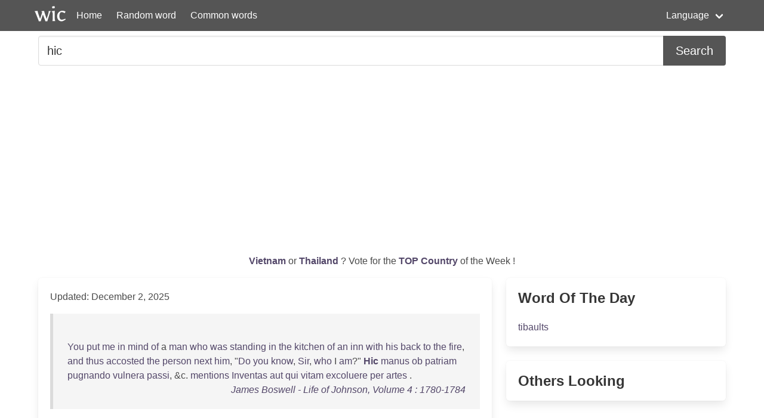

--- FILE ---
content_type: text/html; charset=UTF-8
request_url: https://wordincontext.com/en/hic
body_size: 8289
content:
<!DOCTYPE html>
<html lang="en">
<head>

    <!-- Google tag (gtag.js) -->
    <script async src="https://www.googletagmanager.com/gtag/js?id=G-28VKB09J3S"></script>
    <script>
        window.dataLayer = window.dataLayer || [];
        function gtag(){dataLayer.push(arguments);}
        gtag('js', new Date());

        gtag('config', 'G-28VKB09J3S');
    </script>

    <meta charset="utf-8">
    <meta http-equiv="X-UA-Compatible" content="IE=edge">
    <meta name="viewport" content="width=device-width, initial-scale=1">
    <meta name="description" content="To really know a word, you can look how to use it in context. Examples and the most common words." />
    <meta name="robots" content="index, follow">

    <title>hic - Word in Context</title>

    <script type="text/javascript">
    var _gaq = _gaq || [];
    _gaq.push(['_setAccount', 'UA-3605094-9']);
    _gaq.push(['_trackPageview']);

    (function() {
        var ga = document.createElement('script'); ga.type = 'text/javascript'; ga.async = true;
        ga.src = ('https:' == document.location.protocol ? 'https://ssl' : 'http://www') + '.google-analytics.com/ga.js';
        var s = document.getElementsByTagName('script')[0]; s.parentNode.insertBefore(ga, s);
    })();
    </script>

    <link rel="apple-touch-icon" sizes="180x180" href="/apple-touch-icon.png">
    <link rel="icon" type="image/png" sizes="32x32" href="/favicon-32x32.png">
    <link rel="icon" type="image/png" sizes="16x16" href="/favicon-16x16.png">
    <link rel="manifest" href="/site.webmanifest">   

    <link rel="stylesheet" href="/css/style.css">

    <script data-ad-client="ca-pub-2467254070946095" async src="https://pagead2.googlesyndication.com/pagead/js/adsbygoogle.js"></script>

    <script defer src="https://use.fontawesome.com/releases/v5.14.0/js/all.js"></script>
</head>
<body>

<nav class="navbar is-primary" role="navigation" aria-label="main navigation">
    <div class="container">
        <div class="navbar-brand">
            <img src="/logo.png" alt="logo" width="64" height="52">
            <a class="navbar-item" href="https://wordincontext.com/en">Home</a>
            <a role="button" class="navbar-burger" aria-label="menu" aria-expanded="false" data-target="navMenu">
                <span aria-hidden="true"></span>
                <span aria-hidden="true"></span>
                <span aria-hidden="true"></span>
            </a>
        </div>

        <div class="navbar-menu" id="navMenu">
            <div class="navbar-start">
                <a class="navbar-item" href="https://wordincontext.com/en/:random">Random word</a>
                <a class="navbar-item" href="https://wordincontext.com/en/:common">Common words</a>
            </div>

            <div class="navbar-end">
                <div class="navbar-item has-dropdown is-hoverable">
                    <a class="navbar-link">Language</a>

                    <div class="navbar-dropdown is-boxed">
                        <a class="navbar-item" href="https://wordincontext.com/ca">Català</a>
                        <a class="navbar-item" href="https://wordincontext.com/da">Dansk</a>
                        <a class="navbar-item" href="https://wordincontext.com/de">Deutsch</a>
                        <a class="navbar-item" href="https://wordincontext.com/el">Ελληνικά</a>
                        <a class="navbar-item is-active" href="https://wordincontext.com/en">English</a>
                        <a class="navbar-item" href="https://wordincontext.com/es">Español</a>
                        <a class="navbar-item" href="https://wordincontext.com/fi">Suomi</a>
                        <a class="navbar-item" href="https://wordincontext.com/fr">Français</a>
                        <a class="navbar-item" href="https://wordincontext.com/hu">Magyar</a>
                        <a class="navbar-item" href="https://wordincontext.com/it">Italiano</a>
                        <a class="navbar-item" href="https://wordincontext.com/nl">Nederlands</a>
                        <a class="navbar-item" href="https://wordincontext.com/no">Norsk</a>
                        <a class="navbar-item" href="https://wordincontext.com/pl">Polski</a>
                        <a class="navbar-item" href="https://wordincontext.com/pt">Português</a>
                        <a class="navbar-item" href="https://wordincontext.com/sv">Svenska</a>
                        <a class="navbar-item" href="https://wordincontext.com/tl">Tagalog</a>
                    </div>
                </div>
            </div>
        </div>
    </div>
</nav>

<section class="section py-2">
    <div class="container">
        <form class="content" method="post">
            <div class="field has-addons">
                <div class="control is-expanded">
                    <input
                        type="search" 
                        name="search" 
                        class="input is-medium" 
                        id="search"
                        value = "hic"
                        placeholder="Example usage of the word" 
                        aria-label="Search for...">
                </div>
                <div class="control">
                    <button type="submit" class="button is-medium is-primary">Search</button>
                </div>
            </div>
        </form>
    </div>
</section>

<section class="section py-2">
    <div class="container">
        <p class="has-text-centered" id="oftheweek">
            <a class="has-text-weight-bold" href="https://country.oftheweek.com/vote/vietnam" target="_blank">
                Vietnam            </a>
            or 
            <a class="has-text-weight-bold" href="https://country.oftheweek.com/vote/thailand" target="_blank">
                Thailand            </a>?
            Vote for the <a class="has-text-weight-bold" href="https://country.oftheweek.com/" target="_blank">TOP Country</a> of the Week !
        </p>
    </div>
</section>


<section class="section py-2">
    <div class="container">
        <div class="columns is-desktop">
            <div class="column is-two-thirds-desktop">
                <div class="box content">
                    

    <p>Updated: December 2, 2025</p>

            <blockquote>
            <br />
<a href="/en/you" title="Click to find the word in context">You</a> <a href="/en/put" title="Click to find the word in context">put</a> <a href="/en/me" title="Click to find the word in context">me</a> <a href="/en/in" title="Click to find the word in context">in</a> <a href="/en/mind" title="Click to find the word in context">mind</a> <a href="/en/of" title="Click to find the word in context">of</a> a <a href="/en/man" title="Click to find the word in context">man</a> <a href="/en/who" title="Click to find the word in context">who</a> <a href="/en/was" title="Click to find the word in context">was</a> <a href="/en/standing" title="Click to find the word in context">standing</a> <a href="/en/in" title="Click to find the word in context">in</a> <a href="/en/the" title="Click to find the word in context">the</a> <a href="/en/kitchen" title="Click to find the word in context">kitchen</a> <a href="/en/of" title="Click to find the word in context">of</a> <a href="/en/an" title="Click to find the word in context">an</a> <a href="/en/inn" title="Click to find the word in context">inn</a> <a href="/en/with" title="Click to find the word in context">with</a> <a href="/en/his" title="Click to find the word in context">his</a> <a href="/en/back" title="Click to find the word in context">back</a> <a href="/en/to" title="Click to find the word in context">to</a> <a href="/en/the" title="Click to find the word in context">the</a> <a href="/en/fire" title="Click to find the word in context">fire</a>, <a href="/en/and" title="Click to find the word in context">and</a> <a href="/en/thus" title="Click to find the word in context">thus</a> <a href="/en/accosted" title="Click to find the word in context">accosted</a> <a href="/en/the" title="Click to find the word in context">the</a> <a href="/en/person" title="Click to find the word in context">person</a> <a href="/en/next" title="Click to find the word in context">next</a> <a href="/en/him" title="Click to find the word in context">him</a>, &quot;<a href="/en/do" title="Click to find the word in context">Do</a> <a href="/en/you" title="Click to find the word in context">you</a> <a href="/en/know" title="Click to find the word in context">know</a>, <a href="/en/sir" title="Click to find the word in context">Sir</a>, <a href="/en/who" title="Click to find the word in context">who</a> I <a href="/en/am" title="Click to find the word in context">am</a>?&quot; <a href="/en/hic" title="Click to find the word in context"><strong>Hic</strong></a> <a href="/en/manus" title="Click to find the word in context">manus</a> <a href="/en/ob" title="Click to find the word in context">ob</a> <a href="/en/patriam" title="Click to find the word in context">patriam</a> <a href="/en/pugnando" title="Click to find the word in context">pugnando</a> <a href="/en/vulnera" title="Click to find the word in context">vulnera</a> <a href="/en/passi" title="Click to find the word in context">passi</a>, &amp;c. <a href="/en/mentions" title="Click to find the word in context">mentions</a> <a href="/en/inventas" title="Click to find the word in context">Inventas</a> <a href="/en/aut" title="Click to find the word in context">aut</a> <a href="/en/qui" title="Click to find the word in context">qui</a> <a href="/en/vitam" title="Click to find the word in context">vitam</a> <a href="/en/excoluere" title="Click to find the word in context">excoluere</a> <a href="/en/per" title="Click to find the word in context">per</a> <a href="/en/artes" title="Click to find the word in context">artes</a> .             <footer class="is-italic has-text-right"><a href="https://www.gutenberg.org/ebooks/10357" target="_blank"> James Boswell - Life of Johnson, Volume 4 : 1780-1784 </a></footer>
        </blockquote>
            <blockquote>
            <br />
<a href="/en/during" title="Click to find the word in context">During</a> <a href="/en/his" title="Click to find the word in context">his</a> <a href="/en/visit" title="Click to find the word in context">visit</a> <a href="/en/to" title="Click to find the word in context">to</a> <a href="/en/that" title="Click to find the word in context">that</a> <a href="/en/country" title="Click to find the word in context">country</a>, <a href="/en/being" title="Click to find the word in context">being</a> <a href="/en/present" title="Click to find the word in context">present</a> <a href="/en/at" title="Click to find the word in context">at</a> a <a href="/en/ball" title="Click to find the word in context">ball</a> <a href="/en/where" title="Click to find the word in context">where</a> <a href="/en/ladies" title="Click to find the word in context">ladies</a> <a href="/en/and" title="Click to find the word in context">and</a> <a href="/en/gentlemen" title="Click to find the word in context">gentlemen</a> <a href="/en/were" title="Click to find the word in context">were</a> <a href="/en/enjoying" title="Click to find the word in context">enjoying</a> <a href="/en/themselves" title="Click to find the word in context">themselves</a> <a href="/en/in" title="Click to find the word in context">in</a> a <a href="/en/somewhat" title="Click to find the word in context">somewhat</a> <a href="/en/laborious" title="Click to find the word in context">laborious</a> <a href="/en/way" title="Click to find the word in context">way</a> <a href="/en/in" title="Click to find the word in context">in</a> <a href="/en/dancing" title="Click to find the word in context">dancing</a>, <a href="/en/he" title="Click to find the word in context">he</a> <a href="/en/finally" title="Click to find the word in context">finally</a> <a href="/en/asked" title="Click to find the word in context">asked</a>, &#039;<a href="/en/why" title="Click to find the word in context">Why</a> <a href="/en/do" title="Click to find the word in context">do</a> <a href="/en/you" title="Click to find the word in context">you</a> <a href="/en/not" title="Click to find the word in context">not</a> <a href="/en/make" title="Click to find the word in context">make</a> <a href="/en/your" title="Click to find the word in context">your</a> <a href="/en/servants" title="Click to find the word in context">servants</a> <a href="/en/do" title="Click to find the word in context">do</a> <a href="/en/this" title="Click to find the word in context">this</a> <a href="/en/for" title="Click to find the word in context">for</a> <a href="/en/you" title="Click to find the word in context">you</a>? <a href="/en/it" title="Click to find the word in context">It</a> <a href="/en/is" title="Click to find the word in context">is</a> <a href="/en/at" title="Click to find the word in context">at</a> <a href="/en/least" title="Click to find the word in context">least</a> <a href="/en/entertaining" title="Click to find the word in context">entertaining</a> <a href="/en/to" title="Click to find the word in context">to</a> <a href="/en/see" title="Click to find the word in context">see</a> a <a href="/en/nautch" title="Click to find the word in context">nautch</a>, <a href="/en/but" title="Click to find the word in context">but</a> <a href="/en/to" title="Click to find the word in context">to</a> <a href="/en/wade" title="Click to find the word in context">wade</a> <a href="/en/through" title="Click to find the word in context">through</a> <a href="/en/the" title="Click to find the word in context">the</a> <a href="/en/english" title="Click to find the word in context">English</a> <a href="/en/interpretation" title="Click to find the word in context">interpretation</a> <a href="/en/of" title="Click to find the word in context">of</a> a <a href="/en/waltz" title="Click to find the word in context">waltz</a>, <a href="/en/hic" title="Click to find the word in context"><strong>hic</strong></a> <a href="/en/labor" title="Click to find the word in context">labor</a> <a href="/en/hoc" title="Click to find the word in context">hoc</a> <a href="/en/opus" title="Click to find the word in context">opus</a> <a href="/en/est" title="Click to find the word in context">est</a>, <a href="/en/and" title="Click to find the word in context">and</a> <a href="/en/the" title="Click to find the word in context">the</a> <a href="/en/servants" title="Click to find the word in context">servants</a> <a href="/en/ought" title="Click to find the word in context">ought</a> <a href="/en/to" title="Click to find the word in context">to</a> <a href="/en/perform" title="Click to find the word in context">perform</a> <a href="/en/it" title="Click to find the word in context">it</a>.&quot;             <footer class="is-italic has-text-right"><a href="https://www.gutenberg.org/ebooks/13655" target="_blank">Various - Lippincott&#039;s Magazine of Popular Literature and Science : Volume 17, No. 099, March, 1876 </a></footer>
        </blockquote>
            <blockquote>
            <br />
<a href="/en/so" title="Click to find the word in context">So</a> <a href="/en/that" title="Click to find the word in context">that</a> <a href="/en/whether" title="Click to find the word in context">whether</a> <a href="/en/twenty" title="Click to find the word in context">twenty</a> <a href="/en/romuluses" title="Click to find the word in context">Romuluses</a> <a href="/en/made" title="Click to find the word in context">made</a> a <a href="/en/remus" title="Click to find the word in context">Remus</a>, <a href="/en/or" title="Click to find the word in context">or</a> <a href="/en/hic" title="Click to find the word in context"><strong>hic</strong></a>, <a href="/en/haec" title="Click to find the word in context">haec</a>, <a href="/en/hoc" title="Click to find the word in context">hoc</a>, <a href="/en/was" title="Click to find the word in context">was</a> <a href="/en/troy" title="Click to find the word in context">troy</a> <a href="/en/weight" title="Click to find the word in context">weight</a>, <a href="/en/or" title="Click to find the word in context">or</a> a <a href="/en/verb" title="Click to find the word in context">verb</a> <a href="/en/always" title="Click to find the word in context">always</a> <a href="/en/agreed" title="Click to find the word in context">agreed</a> <a href="/en/with" title="Click to find the word in context">with</a> <a href="/en/an" title="Click to find the word in context">an</a> <a href="/en/ancient" title="Click to find the word in context">ancient</a> <a href="/en/briton" title="Click to find the word in context">Briton</a>, <a href="/en/or" title="Click to find the word in context">or</a> <a href="/en/three" title="Click to find the word in context">three</a> <a href="/en/times" title="Click to find the word in context">times</a> <a href="/en/four" title="Click to find the word in context">four</a> <a href="/en/was" title="Click to find the word in context">was</a> <a href="/en/taurus" title="Click to find the word in context">Taurus</a>, a <a href="/en/bull" title="Click to find the word in context">bull</a>, <a href="/en/were" title="Click to find the word in context">were</a> <a href="/en/open" title="Click to find the word in context">open</a> <a href="/en/questions" title="Click to find the word in context">questions</a> <a href="/en/with" title="Click to find the word in context">with</a> <a href="/en/him" title="Click to find the word in context">him</a>. &quot;<a href="/en/oh" title="Click to find the word in context">Oh</a>, <a href="/en/dombey" title="Click to find the word in context">Dombey</a>, <a href="/en/dombey" title="Click to find the word in context">Dombey</a>!&quot; <a href="/en/said" title="Click to find the word in context">said</a> <a href="/en/miss" title="Click to find the word in context">Miss</a> <a href="/en/blimber" title="Click to find the word in context">Blimber</a>, &quot;<a href="/en/this" title="Click to find the word in context">this</a> <a href="/en/is" title="Click to find the word in context">is</a> <a href="/en/very" title="Click to find the word in context">very</a> <a href="/en/shocking" title="Click to find the word in context">shocking</a>!&quot; &quot;<a href="/en/if" title="Click to find the word in context">If</a> <a href="/en/you" title="Click to find the word in context">you</a> <a href="/en/please" title="Click to find the word in context">please</a>,&quot; <a href="/en/said" title="Click to find the word in context">said</a> <a href="/en/paul" title="Click to find the word in context">Paul</a>, &quot;I <a href="/en/think" title="Click to find the word in context">think</a> <a href="/en/if" title="Click to find the word in context">if</a> I <a href="/en/might" title="Click to find the word in context">might</a> <a href="/en/sometimes" title="Click to find the word in context">sometimes</a> <a href="/en/talk" title="Click to find the word in context">talk</a> a <a href="/en/little" title="Click to find the word in context">little</a> <a href="/en/with" title="Click to find the word in context">with</a> <a href="/en/old" title="Click to find the word in context">old</a> <a href="/en/glubb" title="Click to find the word in context">Glubb</a>, I <a href="/en/should" title="Click to find the word in context">should</a> <a href="/en/be" title="Click to find the word in context">be</a> <a href="/en/able" title="Click to find the word in context">able</a> <a href="/en/to" title="Click to find the word in context">to</a> <a href="/en/do" title="Click to find the word in context">do</a> <a href="/en/better" title="Click to find the word in context">better</a>.&quot;             <footer class="is-italic has-text-right"><a href="https://www.gutenberg.org/ebooks/11227" target="_blank"> Kate Dickinson Sweetser - Ten Boys from Dickens </a></footer>
        </blockquote>
            <blockquote>
            <br />
<a href="/en/if" title="Click to find the word in context">If</a> <a href="/en/you" title="Click to find the word in context">you</a> <a href="/en/part" title="Click to find the word in context">part</a> <a href="/en/with" title="Click to find the word in context">with</a> <a href="/en/him" title="Click to find the word in context">him</a>, <a href="/en/there" title="Click to find the word in context">there</a> <a href="/en/is" title="Click to find the word in context">is</a> <a href="/en/always" title="Click to find the word in context">always</a> <a href="/en/another" title="Click to find the word in context">another</a> <a href="/en/feeding" title="Click to find the word in context">feeding</a> <a href="/en/merrily" title="Click to find the word in context">merrily</a>: <a href="/en/invenies" title="Click to find the word in context">Invenies</a> <a href="/en/alium" title="Click to find the word in context">alium</a> <a href="/en/si" title="Click to find the word in context">si</a> <a href="/en/te" title="Click to find the word in context">te</a> <a href="/en/hic" title="Click to find the word in context"><strong>hic</strong></a> <a href="/en/fastidit" title="Click to find the word in context">fastidit</a>. <a href="/en/it" title="Click to find the word in context">It</a> <a href="/en/is" title="Click to find the word in context">is</a> <a href="/en/like" title="Click to find the word in context">like</a> <a href="/en/an" title="Click to find the word in context">an</a> <a href="/en/excursion" title="Click to find the word in context">excursion</a> <a href="/en/into" title="Click to find the word in context">into</a> <a href="/en/corot&#039;s" title="Click to find the word in context">Corot&#039;s</a> <a href="/en/country" title="Click to find the word in context">country</a>, <a href="/en/it" title="Click to find the word in context">it</a> <a href="/en/is" title="Click to find the word in context">is</a> <a href="/en/rich" title="Click to find the word in context">rich</a> <a href="/en/in" title="Click to find the word in context">in</a> <a href="/en/memories" title="Click to find the word in context">memories</a> <a href="/en/of" title="Click to find the word in context">of</a> <a href="/en/walton" title="Click to find the word in context">Walton</a> <a href="/en/and" title="Click to find the word in context">and</a> <a href="/en/cotton" title="Click to find the word in context">Cotton</a>: <a href="/en/it" title="Click to find the word in context">it</a> <a href="/en/is" title="Click to find the word in context">is</a> a <a href="/en/dream" title="Click to find the word in context">dream</a> <a href="/en/of" title="Click to find the word in context">of</a> <a href="/en/peace" title="Click to find the word in context">peace</a>, <a href="/en/and" title="Click to find the word in context">and</a> <a href="/en/they" title="Click to find the word in context">they</a> <a href="/en/bring" title="Click to find the word in context">bring</a> <a href="/en/you" title="Click to find the word in context">you</a> <a href="/en/your" title="Click to find the word in context">your</a> <a href="/en/tea" title="Click to find the word in context">tea</a> <a href="/en/by" title="Click to find the word in context">by</a> <a href="/en/the" title="Click to find the word in context">the</a> <a href="/en/riverside" title="Click to find the word in context">riverside</a>. <a href="/en/in" title="Click to find the word in context">In</a> <a href="/en/salmon-fishing" title="Click to find the word in context">salmon-fishing</a>, <a href="/en/on" title="Click to find the word in context">on</a> <a href="/en/the" title="Click to find the word in context">the</a> <a href="/en/tweed" title="Click to find the word in context">Tweed</a> <a href="/en/at" title="Click to find the word in context">at</a> <a href="/en/least" title="Click to find the word in context">least</a>, <a href="/en/all" title="Click to find the word in context">all</a> <a href="/en/is" title="Click to find the word in context">is</a> <a href="/en/different" title="Click to find the word in context">different</a>.             <footer class="is-italic has-text-right"><a href="https://www.gutenberg.org/ebooks/2022" target="_blank"> Andrew Lang - Angling Sketches </a></footer>
        </blockquote>
            <blockquote>
            <br />
<a href="/en/tole" title="Click to find the word in context">Tole</a> <a href="/en/ole" title="Click to find the word in context">ole</a> <a href="/en/ham" title="Click to find the word in context">Ham</a> <a href="/en/to" title="Click to find the word in context">to</a> <a href="/en/watch" title="Click to find the word in context">watch</a> <a href="/en/me" title="Click to find the word in context">me</a>, <a href="/en/too" title="Click to find the word in context">too</a> <a href="/en/servants" title="Click to find the word in context">servants</a> <a href="/en/spyin" title="Click to find the word in context">spyin</a>&#039; <a href="/en/on" title="Click to find the word in context">on</a> <a href="/en/me" title="Click to find the word in context">me</a> <a href="/en/whuzyer" title="Click to find the word in context">whuzyer</a> <a href="/en/think" title="Click to find the word in context">think</a> <a href="/en/that" title="Click to find the word in context">that</a>, <a href="/en/my" title="Click to find the word in context">my</a> <a href="/en/fren" title="Click to find the word in context">fren</a>&#039;? A <a href="/en/nice" title="Click to find the word in context">nice</a>, <a href="/en/quiet" title="Click to find the word in context">quiet</a> <a href="/en/hic" title="Click to find the word in context"><strong>hic</strong></a> <a href="/en/goodhearted" title="Click to find the word in context">goodhearted</a> <a href="/en/young" title="Click to find the word in context">young</a> <a href="/en/feller" title="Click to find the word in context">feller</a> <a href="/en/like" title="Click to find the word in context">like</a> <a href="/en/me" title="Click to find the word in context">me</a>, <a href="/en/an" title="Click to find the word in context">an</a>&#039; <a href="/en/his" title="Click to find the word in context">his</a> <a href="/en/daddy" title="Click to find the word in context">daddy</a> <a href="/en/can&#039;t" title="Click to find the word in context">can&#039;t</a> <a href="/en/go" title="Click to find the word in context">go</a> <a href="/en/to" title="Click to find the word in context">to</a> <a href="/en/europe" title="Click to find the word in context">Europe</a> <a href="/en/hup" title="Click to find the word in context">hup</a>! <a href="/en/an" title="Click to find the word in context">an</a>&#039; <a href="/en/leave" title="Click to find the word in context">leave</a> <a href="/en/him" title="Click to find the word in context">him</a> <a href="/en/in" title="Click to find the word in context">in</a> <a href="/en/peace" title="Click to find the word in context">peace</a>! <a href="/en/ain&#039;t" title="Click to find the word in context">Ain&#039;t</a> <a href="/en/that" title="Click to find the word in context">that</a> a <a href="/en/shame" title="Click to find the word in context">shame</a>, <a href="/en/sir" title="Click to find the word in context">sir</a>? <a href="/en/an" title="Click to find the word in context">An</a>&#039; I <a href="/en/gotter" title="Click to find the word in context">gotter</a> <a href="/en/go" title="Click to find the word in context">go</a> <a href="/en/home" title="Click to find the word in context">home</a> <a href="/en/every" title="Click to find the word in context">every</a> <a href="/en/evenin" title="Click to find the word in context">evenin</a>&#039; <a href="/en/an" title="Click to find the word in context">an</a>&#039; <a href="/en/miss" title="Click to find the word in context">miss</a> <a href="/en/all" title="Click to find the word in context">all</a> <a href="/en/the" title="Click to find the word in context">the</a> <a href="/en/fun" title="Click to find the word in context">fun</a>, <a href="/en/by" title="Click to find the word in context">by</a> <a href="/en/harry" title="Click to find the word in context">Harry</a>! <a href="/en/thass" title="Click to find the word in context">Thass</a> <a href="/en/whuzzamatter" title="Click to find the word in context">whuzzamatter</a> <a href="/en/now" title="Click to find the word in context">now</a> <a href="/en/thass" title="Click to find the word in context">thass</a> <a href="/en/why" title="Click to find the word in context">why</a> <a href="/en/i&#039;m" title="Click to find the word in context">I&#039;m</a> <a href="/en/here" title="Click to find the word in context">here</a>!             <footer class="is-italic has-text-right"><a href="https://www.gutenberg.org/ebooks/140" target="_blank"> Upton Sinclair - The Jungle </a></footer>
        </blockquote>
            <blockquote>
            <br />
&quot;<a href="/en/lord" title="Click to find the word in context">Lord</a> <a href="/en/king" title="Click to find the word in context">king</a>,&quot; <a href="/en/he" title="Click to find the word in context">he</a> <a href="/en/said" title="Click to find the word in context">said</a> <a href="/en/to" title="Click to find the word in context">to</a> <a href="/en/philip" title="Click to find the word in context">Philip</a>, &quot;I <a href="/en/do" title="Click to find the word in context">do</a> <a href="/en/you" title="Click to find the word in context">you</a> <a href="/en/homage" title="Click to find the word in context">homage</a> <a href="/en/for" title="Click to find the word in context">for</a> <a href="/en/all" title="Click to find the word in context">all</a> <a href="/en/the" title="Click to find the word in context">the</a> <a href="/en/lands" title="Click to find the word in context">lands</a> <a href="/en/which" title="Click to find the word in context">which</a> I <a href="/en/ought" title="Click to find the word in context">ought</a> <a href="/en/to" title="Click to find the word in context">to</a> <a href="/en/hold" title="Click to find the word in context">hold</a> <a href="/en/of" title="Click to find the word in context">of</a> <a href="/en/you" title="Click to find the word in context">you</a>.&quot; <a href="/en/the" title="Click to find the word in context">The</a> <a href="/en/vagueness" title="Click to find the word in context">vagueness</a> <a href="/en/of" title="Click to find the word in context">of</a> <a href="/en/this" title="Click to find the word in context">this</a> <a href="/en/language" title="Click to find the word in context">language</a> <a href="/en/suggested" title="Click to find the word in context">suggested</a> <a href="/en/that" title="Click to find the word in context">that</a>, <a href="/en/if" title="Click to find the word in context">if</a> <a href="/en/edward" title="Click to find the word in context">Edward</a> <a href="/en/could" title="Click to find the word in context">could</a> <a href="/en/not" title="Click to find the word in context">not</a> <a href="/en/get" title="Click to find the word in context">get</a> <a href="/en/saintonge" title="Click to find the word in context">Saintonge</a>, <a href="/en/he" title="Click to find the word in context">he</a> <a href="/en/might" title="Click to find the word in context">might</a> <a href="/en/revive" title="Click to find the word in context">revive</a> <a href="/en/his" title="Click to find the word in context">his</a> <a href="/en/claim" title="Click to find the word in context">claim</a> <a href="/en/to" title="Click to find the word in context">to</a> <a href="/en/normandy" title="Click to find the word in context">Normandy</a>. <a href="/en/the" title="Click to find the word in context">The</a> <a href="/en/king" title="Click to find the word in context">king</a> <a href="/en/appointed" title="Click to find the word in context">appointed</a> a <a href="/en/commission" title="Click to find the word in context">commission</a> <a href="/en/to" title="Click to find the word in context">to</a> <a href="/en/continue" title="Click to find the word in context">continue</a> <a href="/en/the" title="Click to find the word in context">the</a> <a href="/en/negotiations" title="Click to find the word in context">negotiations</a> <a href="/en/with" title="Click to find the word in context">with</a> <a href="/en/the" title="Click to find the word in context">the</a> <a href="/en/french" title="Click to find the word in context">French</a> <a href="/en/court" title="Click to find the word in context">court</a>, <a href="/en/and" title="Click to find the word in context">and</a> <a href="/en/then" title="Click to find the word in context">then</a> <a href="/en/betook" title="Click to find the word in context">betook</a> <a href="/en/himself" title="Click to find the word in context">himself</a> <a href="/en/to" title="Click to find the word in context">to</a> <a href="/en/aquitaine" title="Click to find the word in context">Aquitaine</a>. &quot;<a href="/en/hic" title="Click to find the word in context"><strong>Hic</strong></a> <a href="/en/amor" title="Click to find the word in context">amor</a> <a href="/en/dici" title="Click to find the word in context">dici</a> <a href="/en/potest" title="Click to find the word in context">potest</a> <a href="/en/amor" title="Click to find the word in context">amor</a> <a href="/en/cati" title="Click to find the word in context">cati</a> <a href="/en/et" title="Click to find the word in context">et</a> <a href="/en/canis" title="Click to find the word in context">canis</a>,&quot; <a href="/en/chron" title="Click to find the word in context">Chron</a>.             <footer class="is-italic has-text-right"><a href="https://www.gutenberg.org/ebooks/16679" target="_blank"> T. F. (Thomas Frederick) Tout - The History of England: From the Accession of Henry III. to the Death of Edward III. (1216-1377) </a></footer>
        </blockquote>
            <blockquote>
            <br />
&quot;<a href="/en/let" title="Click to find the word in context">Let</a> <a href="/en/us" title="Click to find the word in context">us</a> <a href="/en/go" title="Click to find the word in context">go</a> <a href="/en/to" title="Click to find the word in context">to</a> <a href="/en/him" title="Click to find the word in context">him</a> <a href="/en/forthwith" title="Click to find the word in context">forthwith</a>,&quot; <a href="/en/said" title="Click to find the word in context">said</a> I, <a href="/en/spurring" title="Click to find the word in context">spurring</a> <a href="/en/my" title="Click to find the word in context">my</a> <a href="/en/horse" title="Click to find the word in context">horse</a> <a href="/en/into" title="Click to find the word in context">into</a> a <a href="/en/canter" title="Click to find the word in context">canter</a>. &quot;/<a href="/en/quod" title="Click to find the word in context">Quod</a> <a href="/en/petis" title="Click to find the word in context">petis</a> <a href="/en/hic" title="Click to find the word in context"><strong>hic</strong></a> <a href="/en/est" title="Click to find the word in context">est</a>/,&quot; <a href="/en/cried" title="Click to find the word in context">cried</a> <a href="/en/tarleton" title="Click to find the word in context">Tarleton</a>, &quot;<a href="/en/there" title="Click to find the word in context">there</a> <a href="/en/is" title="Click to find the word in context">is</a> <a href="/en/his" title="Click to find the word in context">his</a> <a href="/en/house" title="Click to find the word in context">house</a>.&quot; <a href="/en/and" title="Click to find the word in context">And</a> <a href="/en/my" title="Click to find the word in context">my</a> <a href="/en/companion" title="Click to find the word in context">companion</a> <a href="/en/pointed" title="Click to find the word in context">pointed</a> <a href="/en/to" title="Click to find the word in context">to</a> a <a href="/en/coffee-house" title="Click to find the word in context">coffee-house</a>. &quot;<a href="/en/what" title="Click to find the word in context">What</a>!&quot; <a href="/en/said" title="Click to find the word in context">said</a> I, &quot;<a href="/en/does" title="Click to find the word in context">does</a> <a href="/en/he" title="Click to find the word in context">he</a> <a href="/en/draw" title="Click to find the word in context">draw</a> <a href="/en/wine" title="Click to find the word in context">wine</a> <a href="/en/as" title="Click to find the word in context">as</a> <a href="/en/well" title="Click to find the word in context">well</a> <a href="/en/as" title="Click to find the word in context">as</a> <a href="/en/teeth" title="Click to find the word in context">teeth</a>?&quot; &quot;<a href="/en/to" title="Click to find the word in context">To</a> <a href="/en/be" title="Click to find the word in context">be</a> <a href="/en/sure" title="Click to find the word in context">sure</a>: <a href="/en/don" title="Click to find the word in context">Don</a> <a href="/en/saltero" title="Click to find the word in context">Saltero</a> <a href="/en/is" title="Click to find the word in context">is</a> a <a href="/en/universal" title="Click to find the word in context">universal</a> <a href="/en/genius" title="Click to find the word in context">genius</a>. <a href="/en/let" title="Click to find the word in context">Let</a> <a href="/en/us" title="Click to find the word in context">us</a> <a href="/en/dismount" title="Click to find the word in context">dismount</a>.&quot;             <footer class="is-italic has-text-right"><a href="https://www.gutenberg.org/ebooks/7625" target="_blank"> Baron Edward Bulwer Lytton Lytton - Devereux — Volume 02 </a></footer>
        </blockquote>
            <blockquote>
            <br />
<a href="/en/you" title="Click to find the word in context">You</a> <a href="/en/bear" title="Click to find the word in context">bear</a> <a href="/en/david" title="Click to find the word in context">David</a> a <a href="/en/grudge" title="Click to find the word in context">grudge</a>, <a href="/en/not" title="Click to find the word in context">not</a> <a href="/en/merely" title="Click to find the word in context">merely</a> <a href="/en/because" title="Click to find the word in context">because</a> <a href="/en/you" title="Click to find the word in context">you</a> <a href="/en/have" title="Click to find the word in context">have</a> <a href="/en/plundered" title="Click to find the word in context">plundered</a> <a href="/en/him" title="Click to find the word in context">him</a>, <a href="/en/but" title="Click to find the word in context">but</a> <a href="/en/because" title="Click to find the word in context">because</a>, <a href="/en/also" title="Click to find the word in context">also</a>, <a href="/en/your" title="Click to find the word in context">your</a> <a href="/en/own" title="Click to find the word in context">own</a> <a href="/en/son" title="Click to find the word in context">son</a> <a href="/en/is" title="Click to find the word in context">is</a> a <a href="/en/man" title="Click to find the word in context">man</a> <a href="/en/far" title="Click to find the word in context">far</a> <a href="/en/above" title="Click to find the word in context">above</a> <a href="/en/yourself" title="Click to find the word in context">yourself</a>. <a href="/en/you" title="Click to find the word in context">You</a> <a href="/en/profess" title="Click to find the word in context">profess</a> <a href="/en/to" title="Click to find the word in context">to</a> <a href="/en/be" title="Click to find the word in context">be</a> <a href="/en/prodigiously" title="Click to find the word in context">prodigiously</a> <a href="/en/fond" title="Click to find the word in context">fond</a> <a href="/en/of" title="Click to find the word in context">of</a> <a href="/en/your" title="Click to find the word in context">your</a> <a href="/en/grandson" title="Click to find the word in context">grandson</a>, <a href="/en/to" title="Click to find the word in context">to</a> <a href="/en/cloak" title="Click to find the word in context">cloak</a> <a href="/en/your" title="Click to find the word in context">your</a> <a href="/en/want" title="Click to find the word in context">want</a> <a href="/en/of" title="Click to find the word in context">of</a> <a href="/en/feeling" title="Click to find the word in context">feeling</a> <a href="/en/for" title="Click to find the word in context">for</a> <a href="/en/your" title="Click to find the word in context">your</a> <a href="/en/son" title="Click to find the word in context">son</a> <a href="/en/and" title="Click to find the word in context">and</a> <a href="/en/his" title="Click to find the word in context">his</a> <a href="/en/wife" title="Click to find the word in context">wife</a>, <a href="/en/because" title="Click to find the word in context">because</a> <a href="/en/you" title="Click to find the word in context">you</a> <a href="/en/ought" title="Click to find the word in context">ought</a> <a href="/en/to" title="Click to find the word in context">to</a> <a href="/en/pay" title="Click to find the word in context">pay</a> <a href="/en/down" title="Click to find the word in context">down</a> <a href="/en/money" title="Click to find the word in context">money</a> <a href="/en/hic" title="Click to find the word in context"><strong>hic</strong></a> <a href="/en/et" title="Click to find the word in context">et</a> <a href="/en/nunc" title="Click to find the word in context">nunc</a> <a href="/en/for" title="Click to find the word in context">for</a> <a href="/en/them" title="Click to find the word in context">them</a>, <a href="/en/while" title="Click to find the word in context">while</a> <a href="/en/you" title="Click to find the word in context">you</a> <a href="/en/need" title="Click to find the word in context">need</a> <a href="/en/only" title="Click to find the word in context">only</a> <a href="/en/show" title="Click to find the word in context">show</a> a <a href="/en/posthumous" title="Click to find the word in context">posthumous</a> <a href="/en/affection" title="Click to find the word in context">affection</a> <a href="/en/for" title="Click to find the word in context">for</a> <a href="/en/your" title="Click to find the word in context">your</a> <a href="/en/grandson" title="Click to find the word in context">grandson</a>.             <footer class="is-italic has-text-right"><a href="https://www.gutenberg.org/ebooks/13159" target="_blank"> Honoré de Balzac - Lost Illusions </a></footer>
        </blockquote>
            <blockquote>
            <br />
<a href="/en/and" title="Click to find the word in context">And</a> <a href="/en/as" title="Click to find the word in context">as</a> <a href="/en/the" title="Click to find the word in context">the</a> <a href="/en/old" title="Click to find the word in context">old</a> <a href="/en/man" title="Click to find the word in context">man</a> <a href="/en/tied" title="Click to find the word in context">tied</a> <a href="/en/up" title="Click to find the word in context">up</a> <a href="/en/the" title="Click to find the word in context">the</a> <a href="/en/bruised" title="Click to find the word in context">bruised</a> <a href="/en/narcissus" title="Click to find the word in context">narcissus</a>, <a href="/en/in" title="Click to find the word in context">in</a> a <a href="/en/cracked" title="Click to find the word in context">cracked</a> <a href="/en/voice" title="Click to find the word in context">voice</a> <a href="/en/he" title="Click to find the word in context">he</a> <a href="/en/sang" title="Click to find the word in context">sang</a> <a href="/en/to" title="Click to find the word in context">to</a> <a href="/en/himself" title="Click to find the word in context">himself</a> <a href="/en/one" title="Click to find the word in context">one</a> <a href="/en/of" title="Click to find the word in context">of</a> <a href="/en/the" title="Click to find the word in context">the</a> <a href="/en/vesper" title="Click to find the word in context">vesper</a> <a href="/en/psalms" title="Click to find the word in context">psalms</a>, <a href="/en/and" title="Click to find the word in context">and</a> I <a href="/en/caught" title="Click to find the word in context">caught</a> <a href="/en/the" title="Click to find the word in context">the</a> <a href="/en/verse" title="Click to find the word in context">verse</a>: &quot;<a href="/en/haec" title="Click to find the word in context">Haec</a> <a href="/en/requies" title="Click to find the word in context">requies</a> <a href="/en/mea" title="Click to find the word in context">mea</a> <a href="/en/in" title="Click to find the word in context">in</a> <a href="/en/saeculum" title="Click to find the word in context">saeculum</a> <a href="/en/saeculi" title="Click to find the word in context">saeculi</a>: <a href="/en/hic" title="Click to find the word in context"><strong>hic</strong></a> <a href="/en/habitabo" title="Click to find the word in context">habitabo</a> <a href="/en/quoniam" title="Click to find the word in context">quoniam</a> <a href="/en/elegi" title="Click to find the word in context">elegi</a> <a href="/en/eam" title="Click to find the word in context">eam</a>.&quot; <a href="/en/arles" title="Click to find the word in context">Arles</a> <a href="/en/was" title="Click to find the word in context">was</a> <a href="/en/at" title="Click to find the word in context">at</a> <a href="/en/one" title="Click to find the word in context">one</a> <a href="/en/time" title="Click to find the word in context">time</a> a <a href="/en/city" title="Click to find the word in context">city</a> <a href="/en/of" title="Click to find the word in context">of</a> <a href="/en/churches" title="Click to find the word in context">churches</a>, <a href="/en/but" title="Click to find the word in context">but</a> <a href="/en/the" title="Click to find the word in context">the</a> <a href="/en/hurricane" title="Click to find the word in context">hurricane</a> <a href="/en/of" title="Click to find the word in context">of</a> <a href="/en/the" title="Click to find the word in context">the</a> <a href="/en/revolution" title="Click to find the word in context">Revolution</a> <a href="/en/swept" title="Click to find the word in context">swept</a> <a href="/en/over" title="Click to find the word in context">over</a> <a href="/en/her" title="Click to find the word in context">her</a>, <a href="/en/and" title="Click to find the word in context">and</a> <a href="/en/now" title="Click to find the word in context">now</a> <a href="/en/she" title="Click to find the word in context">she</a> <a href="/en/has" title="Click to find the word in context">has</a> <a href="/en/left" title="Click to find the word in context">left</a> <a href="/en/but" title="Click to find the word in context">but</a> <a href="/en/four" title="Click to find the word in context">four</a>.             <footer class="is-italic has-text-right"><a href="https://www.gutenberg.org/ebooks/8819" target="_blank"> S. (Sabine) Baring-Gould - In Troubadour-Land: A Ramble in Provence and Languedoc </a></footer>
        </blockquote>
            <blockquote>
            <br />
I <a href="/en/not" title="Click to find the word in context">not</a> <a href="/en/only" title="Click to find the word in context">only</a> <a href="/en/saw" title="Click to find the word in context">saw</a> <a href="/en/but" title="Click to find the word in context">but</a> <a href="/en/felt" title="Click to find the word in context">felt</a> <a href="/en/in" title="Click to find the word in context">in</a> <a href="/en/my" title="Click to find the word in context">my</a> <a href="/en/body" title="Click to find the word in context">body</a> <a href="/en/all" title="Click to find the word in context">all</a> <a href="/en/that" title="Click to find the word in context">that</a> I <a href="/en/saw" title="Click to find the word in context">saw</a>. <a href="/en/presently" title="Click to find the word in context">Presently</a>, <a href="/en/too" title="Click to find the word in context">too</a>, <a href="/en/as" title="Click to find the word in context">as</a> I <a href="/en/observed" title="Click to find the word in context">observed</a> <a href="/en/the" title="Click to find the word in context">the</a> <a href="/en/wretched" title="Click to find the word in context">wretched</a> <a href="/en/beings" title="Click to find the word in context">beings</a> <a href="/en/about" title="Click to find the word in context">about</a> <a href="/en/me" title="Click to find the word in context">me</a> <a href="/en/more" title="Click to find the word in context">more</a> <a href="/en/closely" title="Click to find the word in context">closely</a>, I <a href="/en/perceived" title="Click to find the word in context">perceived</a> <a href="/en/that" title="Click to find the word in context">that</a> <a href="/en/they" title="Click to find the word in context">they</a> <a href="/en/were" title="Click to find the word in context">were</a> <a href="/en/all" title="Click to find the word in context">all</a> <a href="/en/quite" title="Click to find the word in context">quite</a> <a href="/en/dead" title="Click to find the word in context">dead</a>. <a href="/en/their" title="Click to find the word in context">Their</a> <a href="/en/bodies" title="Click to find the word in context">bodies</a> <a href="/en/were" title="Click to find the word in context">were</a> <a href="/en/so" title="Click to find the word in context">so</a> <a href="/en/many" title="Click to find the word in context">many</a> <a href="/en/living" title="Click to find the word in context">living</a> <a href="/en/sepulchres" title="Click to find the word in context">sepulchres</a>. <a href="/en/on" title="Click to find the word in context">On</a> <a href="/en/each" title="Click to find the word in context">each</a> <a href="/en/brutal" title="Click to find the word in context">brutal</a> <a href="/en/brow" title="Click to find the word in context">brow</a> <a href="/en/was" title="Click to find the word in context">was</a> <a href="/en/plainly" title="Click to find the word in context">plainly</a> <a href="/en/written" title="Click to find the word in context">written</a> <a href="/en/the" title="Click to find the word in context">the</a> <a href="/en/hic" title="Click to find the word in context"><strong>hic</strong></a> <a href="/en/jacet" title="Click to find the word in context">jacet</a> <a href="/en/of" title="Click to find the word in context">of</a> a <a href="/en/soul" title="Click to find the word in context">soul</a> <a href="/en/dead" title="Click to find the word in context">dead</a> <a href="/en/within" title="Click to find the word in context">within</a>. <a href="/en/as" title="Click to find the word in context">As</a> I <a href="/en/looked" title="Click to find the word in context">looked</a>, <a href="/en/horror" title="Click to find the word in context">horror</a> <a href="/en/struck" title="Click to find the word in context">struck</a>, <a href="/en/from" title="Click to find the word in context">from</a> <a href="/en/one" title="Click to find the word in context">one</a> <a href="/en/death&#039;s" title="Click to find the word in context">death&#039;s</a> <a href="/en/head" title="Click to find the word in context">head</a> <a href="/en/to" title="Click to find the word in context">to</a> <a href="/en/another" title="Click to find the word in context">another</a>, I <a href="/en/was" title="Click to find the word in context">was</a> <a href="/en/affected" title="Click to find the word in context">affected</a> <a href="/en/by" title="Click to find the word in context">by</a> a <a href="/en/singular" title="Click to find the word in context">singular</a> <a href="/en/hallucination" title="Click to find the word in context">hallucination</a>.             <footer class="is-italic has-text-right"><a href="https://www.gutenberg.org/ebooks/624" target="_blank"> Edward Bellamy - Looking Backward, 2000 to 1887 </a></footer>
        </blockquote>
    
    
<nav aria-label="Page navigation">
	<ul class="pagination">
		
					<li class="active">
				<a href="https://wordincontext.com/en/hic/1">
					1				</a>
			</li>
					<li >
				<a href="https://wordincontext.com/en/hic/2">
					2				</a>
			</li>
					<li >
				<a href="https://wordincontext.com/en/hic/3">
					3				</a>
			</li>
		
					<li>
				<a href="https://wordincontext.com/en/hic/4" aria-label="Next">
					<span aria-hidden="true">Next</span>
				</a>
			</li>
			<li>
				<a href="https://wordincontext.com/en/hic/10" aria-label="Last">
					<span aria-hidden="true">Last</span>
				</a>
			</li>
			</ul>
</nav>


                </div>
            </div>
            <div class="column is-one-third-desktop">
                <div class="box">
                    <p class="title is-4">Word Of The Day</p>
                    <p>
                        <a href="https://wordincontext.com/en/tibaults">
                            tibaults                        </a>
                    </p>
                </div>

                <div class="box">
                    <p class="title is-4">Others Looking</p>

                    
                </div>
            </div>
        </div>
    </div>
</section>

<footer class="footer">
    <div class="container">
        <p class="has-text-centered">&copy; 2011 - 2026 Word in Context.</p>
    </div>
</footer>

<script type="text/javascript">
document.addEventListener('DOMContentLoaded', () => {

    const $navbarBurgers = Array.prototype.slice.call(document.querySelectorAll('.navbar-burger'), 0);

    if ($navbarBurgers.length > 0) {

        $navbarBurgers.forEach( el => {
            el.addEventListener('click', () => {

                const target = el.dataset.target;
                const $target = document.getElementById(target);

                el.classList.toggle('is-active');
                $target.classList.toggle('is-active');

            });
        });
    }
});
</script>

</body>
</html>

--- FILE ---
content_type: text/html; charset=utf-8
request_url: https://www.google.com/recaptcha/api2/aframe
body_size: 267
content:
<!DOCTYPE HTML><html><head><meta http-equiv="content-type" content="text/html; charset=UTF-8"></head><body><script nonce="_bfCslkYgN8_fkcUj89LDw">/** Anti-fraud and anti-abuse applications only. See google.com/recaptcha */ try{var clients={'sodar':'https://pagead2.googlesyndication.com/pagead/sodar?'};window.addEventListener("message",function(a){try{if(a.source===window.parent){var b=JSON.parse(a.data);var c=clients[b['id']];if(c){var d=document.createElement('img');d.src=c+b['params']+'&rc='+(localStorage.getItem("rc::a")?sessionStorage.getItem("rc::b"):"");window.document.body.appendChild(d);sessionStorage.setItem("rc::e",parseInt(sessionStorage.getItem("rc::e")||0)+1);localStorage.setItem("rc::h",'1768572904719');}}}catch(b){}});window.parent.postMessage("_grecaptcha_ready", "*");}catch(b){}</script></body></html>